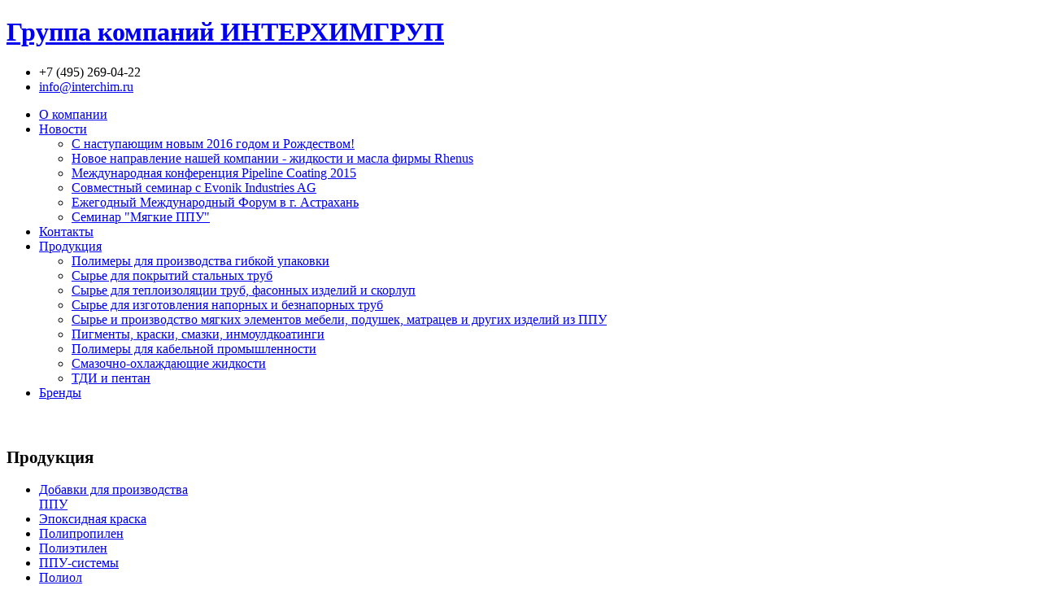

--- FILE ---
content_type: text/html; charset=UTF-8
request_url: https://www.interchim.ru/production/borealis/polyethylene-he-3494-ls-(%d0%bf%d0%be%d0%bb%d0%b8%d1%8d%d1%82%d0%b8%d0%bb%d0%b5%d0%bd-he-3494-%d0%bb%d1%81)/
body_size: 4279
content:
<!DOCTYPE html>
<html lang="ru">
    <head>
        <meta charset="utf-8">
        <title>Polyethylene HE 3494-LS (Полиэтилен HE 3494-ЛС) | Интерхим</title>
<base href="http://interchim.ru/" />
        <link href='http://fonts.googleapis.com/css?family=PT+Sans&subset=latin,cyrillic' rel='stylesheet' type='text/css'>
<link href='http://fonts.googleapis.com/css?family=PT+Sans+Caption:400,700&subset=latin,cyrillic' rel='stylesheet' type='text/css'>

<link href="css/fancyfields.css" rel="stylesheet" type="text/css" />
        <link href="css/reset.css" rel="stylesheet" type="text/css" />
        <link href="css/layout.css" rel="stylesheet" type="text/css" />
        <link href="css/style.css" rel="stylesheet" type="text/css" />
        <script src="//code.jquery.com/jquery-1.7.2.min.js"></script>
        <script type="text/javascript" src="js/dropdown.js"></script>
        <script type="text/javascript" src="js/fancyfields-1.2.min.js"></script>
        <!--[if IE]>
            <script type="text/javascript" src="js/html5.js"></script>
        <![endif]-->
        <script>
            $(document).ready(function(){
                $('#search_form').fancyfields();
            });
        </script>
    </head>
    <body id="page1">
        <div id="main-tail">
            <div id="main-tail-top">
                <div id="main">
                    <!-- header -->
                    <header>
                        <h1><a href="/"><span>Группа компаний ИНТЕРХИМГРУП</span></a></h1>
                        <ul id="navi">
                            
                            <li>+7 (495) 269-04-22</li>
                            <li><a href="mailto:info@interchim.ru">info@interchim.ru</a></li>
                        </ul>
                        <nav>
<ul><li class="first"><a href="about" title="О компании" >О компании</a></li>
                                <li  class="alt"><a href="news/"><span>Новости</span></a>
<ul><li class="first"><a href="news/с-наступающим-новым-2016-годом-и-рождеством!/" title="С наступающим новым 2016 годом и Рождеством!" >С наступающим новым 2016 годом и Рождеством!</a></li>
<li><a href="news/23/" title="Новое направление нашей компании - жидкости и масла фирмы Rhenus" >Новое направление нашей компании - жидкости и масла фирмы Rhenus</a></li>
<li><a href="news/asd/" title="Международная конференция Pipeline Coating 2015" >Международная конференция Pipeline Coating 2015</a></li>
<li><a href="news/совместный-семинар-с-evonik-industries-ag/" title="Совместный семинар с Evonik Industries AG" >Совместный семинар с Evonik Industries AG</a></li>
<li><a href="news/ежегодный-международный-форум-в-г.-астрахань/" title="Ежегодный Международный Форум в г. Астрахань" >Ежегодный Международный Форум в г. Астрахань</a></li>
<li class="last"><a href="news/семинар-мягкие-ппу/" title="Семинар "Мягкие ППУ"" >Семинар "Мягкие ППУ"</a></li>
</ul>
                                </li> 
<li><a href="contacts/" title="Контакты" >Контакты</a></li>
                                <li  class="alt"><a href="catalog/"><span>Продукция</span></a>
<ul><li class="first"><a href="catalog/polimer-dlya-proizvodstva-upakovki/" title="Полимеры для производства гибкой упаковки" >Полимеры для производства гибкой упаковки</a></li>
<li><a href="catalog/sirye-dlya-staly-trub/" title="Сырье для покрытий стальных труб" >Сырье для покрытий стальных труб</a></li>
<li><a href="catalog/sirye-dlya-teploizolyatsii-trub/" title="Сырье для теплоизоляции труб, фасонных изделий и скорлуп" >Сырье для теплоизоляции труб, фасонных изделий и скорлуп</a></li>
<li><a href="catalog/sirye-dly-izgotozlenie-benzoparnih-trub/" title="Сырье для изготовления напорных и безнапорных труб" >Сырье для изготовления напорных и безнапорных труб</a></li>
<li><a href="catalog/matrats/" title="Сырье и производство мягких элементов мебели, подушек, матрацев и других изделий из ППУ" >Сырье и производство мягких элементов мебели, подушек, матрацев и других изделий из ППУ</a></li>
<li><a href="catalog/pigmenti-smazki/" title="Пигменты, краски, смазки, инмоулдкоатинги" >Пигменты, краски, смазки, инмоулдкоатинги</a></li>
<li><a href="catalog/polimer-cabel-promishlennost/" title="Полимеры для кабельной промышленности" >Полимеры для кабельной промышленности</a></li>
<li><a href="catalog/sm-reys/" title="Смазочно-охлаждающие жидкости" >Смазочно-охлаждающие жидкости</a></li>
<li class="last"><a href="catalog/other/" title="ТДИ и пентан" >ТДИ и пентан</a></li>
</ul>
                                </li> 
<li class="last"><a href="brands/" title="Бренды" >Бренды</a></li>
</ul>

                          <!--  <ul>
                                <li class="act"><a href="index.html"><strong>Главная</strong></a></li>
                                <li class="alt"><a href="index-1.html"><span>О компании</span></a>
                                    <ul>
                                        <li class="first"><a href="#">О нас</a></li>
                                        <li class="last"><a href="#">Руководство</a></li>
                                    </ul>
                                </li>
                                <li><a href="index-3.html">Новости</a></li>
                                <li><a href="index-3.html">Партнёры</a></li>
                                <li><a href="index-3.html">Статьи</a></li>
                                <li><a href="index-4.html">Контакты</a></li>
                            </ul>-->
                        </nav>
                    </header>
                    <!-- content -->
                    <div id="content-tail">
                        <section id="content">
                            <div id="content-top">
                                <div id="content-bot">
                                    <div id="indent">
<div class="info-box">
<style>
.ffSelectMenuMid {height:150px;}
.ffSubmitWrapper {margin-right: 15px;}
</style>
<div class="inner" style="background: url('images/line-hor1.gif') repeat-x 0% 100%; padding-top: 0px; padding-bottom: 0px;">
<div class="line-ver-1" style="background-position: 225px 0%; padding: 0;">
<div class="col-1" style="padding-top: 25px; width: 225px; padding-bottom: 10px;">
<h2 style="font-size: 21px;">Продукция</h2>
<ul class="list-1"><li><a href="production/?production_type=%D0%94%D0%BE%D0%B1%D0%B0%D0%B2%D0%BA%D0%B8%20%D0%B4%D0%BB%D1%8F%20%D0%BF%D1%80%D0%BE%D0%B8%D0%B7%D0%B2%D0%BE%D0%B4%D1%81%D1%82%D0%B2%D0%B0%20%D0%9F%D0%9F%D0%A3"><span>Добавки для производства ППУ</span></a></li>
<li><a href="production/?production_type=%D0%AD%D0%BF%D0%BE%D0%BA%D1%81%D0%B8%D0%B4%D0%BD%D0%B0%D1%8F%20%D0%BA%D1%80%D0%B0%D1%81%D0%BA%D0%B0"><span>Эпоксидная краска</span></a></li>
<li><a href="production/?production_type=%D0%9F%D0%BE%D0%BB%D0%B8%D0%BF%D1%80%D0%BE%D0%BF%D0%B8%D0%BB%D0%B5%D0%BD"><span>Полипропилен</span></a></li>
<li><a href="production/?production_type=%D0%9F%D0%BE%D0%BB%D0%B8%D1%8D%D1%82%D0%B8%D0%BB%D0%B5%D0%BD"><span>Полиэтилен</span></a></li>
<li><a href="production/?production_type=%D0%9F%D0%9F%D0%A3-%D1%81%D0%B8%D1%81%D1%82%D0%B5%D0%BC%D1%8B"><span>ППУ-системы</span></a></li>
<li><a href="production/?production_type=%D0%9F%D0%BE%D0%BB%D0%B8%D0%BE%D0%BB"><span>Полиол</span></a></li>
<li><a href="production/?production_type=%D0%9C%D0%B0%D1%82%D0%B5%D1%80%D0%B8%D0%B0%D0%BB%D1%8B%20%D0%B4%D0%BB%D1%8F%20%D1%82%D0%BA%D0%B0%D0%BD%D0%B5%D0%B9"><span>Материалы для тканей</span></a></li>
<li><a href="production/?production_type=%D0%9E%D1%81%D0%BD%D0%B0%D1%81%D1%82%D0%BA%D0%B0%20%D0%B4%D0%BB%D1%8F%20%D1%80%D0%B5%D0%BC%D0%BE%D0%BD%D1%82%D0%B0%20%D0%BF%D0%BE%D0%BA%D1%80%D1%8B%D1%82%D0%B8%D0%B9"><span>Оснастка для ремонта покрытий</span></a></li>
<li><a href="production/?production_type=%D0%9F%D0%BE%D0%BB%D0%B8%D0%B8%D0%B7%D0%BE%D1%86%D0%B8%D0%B0%D0%BD%D0%B0%D1%82%20%D0%B8%20%D0%A2%D0%94%D0%98"><span>Полиизоцианат и ТДИ</span></a></li>
<li><a href="production/?production_type=%D0%AD%D0%BA%D1%81%D0%BF%D0%B0%D0%BD%D0%B4%D0%B5%D1%80%D0%BD%D1%8B%D0%B5%20%D0%BC%D0%B0%D1%81%D0%BB%D0%B0%20%D0%B8%20%D0%A1%D0%9E%D0%96"><span>Экспандерные масла и СОЖ</span></a></li></ul>
<form id="search_form" style="margin-top: 15px; height: 315px; " action="/production/" method="POST">
<h2 style="font-size: 21px;">Поиск по продукции</h2>
<input id="search_by_name" class="search_input" type="text" name="search-by-name" value="Поиск по имени" /><br /><select id="search_by_developer" class="search_select" name="search-by-developer">
<option value="0">Поиск по производителю</option>
<option class="search_select_option" value='130'>Akzo Nobel</option>

<option class="search_select_option" value='158'>Bayer</option>

<option class="search_select_option" value='168'>Borealis AG</option>

<option class="search_select_option" value='22'>Evonik Industries AG</option>

<option class="search_select_option" value='232'>Huntsman</option>

<option class="search_select_option" value='280'>Rhenus</option>

<option class="search_select_option" value='282'>Rowak</option>

<option class="search_select_option" value='622'>Shell</option>

<option class="search_select_option" value='632'>Sinochem</option>

<option class="search_select_option" value='1405'>Teknos</option>
</select><br /> <!--                                                            <select class="search_select" name='search-by-ind' id='search_by_ind'>
                                                                <option value='0'>Поиск по индустрии</option>
                                                                <option class="search_select_option" value='1'>Индустрия1</option>
                                                                <option class="search_select_option" value='2'>Индустрия2</option>
                                                                <option class="search_select_option" value='3'>Индустрия3</option>
                                                                <option class="search_select_option" value='4'>Индустрия4</option>
                                                            </select><br />--><select id="search_by_mat" class="search_select" name="search-by-mat">
<option value="0">Поиск по материалу</option>
<option class="search_select_option" value='Hempel'>Hempel</option>
<option class="search_select_option" value='Адгезив'>Адгезив</option>
<option class="search_select_option" value='Диспенсер'>Диспенсер</option>
<option class="search_select_option" value='Добавки'>Добавки</option>
<option class="search_select_option" value='Масло'>Масло</option>
<option class="search_select_option" value='Материалы для тканей'>Материалы для тканей</option>
<option class="search_select_option" value='Надуксусная кислота'>Надуксусная кислота</option>
<option class="search_select_option" value='Оснастка'>Оснастка</option>
<option class="search_select_option" value='Основа'>Основа</option>
<option class="search_select_option" value='Отвердитель'>Отвердитель</option>
<option class="search_select_option" value='Очиститель'>Очиститель</option>
<option class="search_select_option" value='ПИЦ'>ПИЦ</option>
<option class="search_select_option" value='Пенополиуретан'>Пенополиуретан</option>
<option class="search_select_option" value='Пентан'>Пентан</option>
<option class="search_select_option" value='Плунжер для диспенсера'>Плунжер для диспенсера</option>
<option class="search_select_option" value='Полиол'>Полиол</option>
<option class="search_select_option" value='Полипропилен'>Полипропилен</option>
<option class="search_select_option" value='Полиэтилен'>Полиэтилен</option>
<option class="search_select_option" value='Производство ППУ'>Производство ППУ</option>
<option class="search_select_option" value='Силикон'>Силикон</option>
<option class="search_select_option" value='Системы для  производств ППУ'>Системы для  производств ППУ</option>
<option class="search_select_option" value='Смесительная трубка'>Смесительная трубка</option>
<option class="search_select_option" value='Т-80'>Т-80</option>
<option class="search_select_option" value='ТДИ'>ТДИ</option>
<option class="search_select_option" value='Экспандероил'>Экспандероил</option>
<option class="search_select_option" value='Эпоксидная краска'>Эпоксидная краска</option>
<option class="search_select_option" value='Эпоксидный порошок'>Эпоксидный порошок</option>
<option class="search_select_option" value='Эпоксидный праймер'>Эпоксидный праймер</option>
<option class="search_select_option" value='разбавитель'>разбавитель</option></select><input style="float: right; margin-right: 15px;" type="submit" value="Искать" /></form></div>
<div class="col-2" style="width: 620px; padding-top: 25px; padding-left: 15px;">
</div>
<div class="clear"> </div>
</div>
</div>
</div>
                                    </div>
                                </div>
                            </div>
                        </section>
                    </div>
                    <!-- footer -->
                    <div id="footer-tail">
                        <footer>
                            <div class="line-ver">
                                <div class="indent">
                                    <div class="wrapper">
                                        <div class="block-1">
                                            <div class="title">Контактные данные</div>
                                            <div class="text">E-mail: <a href="mailto:info@interchim.ru">info@interchim.ru</a>, <br />Телефон: +7 (495) 443-61-21, <br />Адрес: Индекс 121374, г. Москва, Можайское шоссе, дом 8</div>
                                        </div>
                                        <div class="block-2">
                                            <div class="title"><strong>Мы в социальных сетях:</strong></div>
                                            <ul id="icons">
                                                <!-- <li><a href="https://www.facebook.com/groups/1389529137936355/"><img src="images/icon-1.gif" alt="" /></a></li>
                                                <li><a href="#"><img src="images/icon-2.gif" alt="" /></a></li>
                                                <li><a href="#"><img src="images/icon-3.gif" alt="" /></a></li> -->
                                                <li><a target="_blank" href="https://www.facebook.com/groups/1389529137936355/"><img src="images/icon-4.gif" alt="" /></a></li>
                                                <!-- <li><a href="#"><img src="images/icon-5.gif" alt="" /></a></li> -->
                                            </ul>
                                        </div>
                                    </div>
                                </div>
                            </div>
                            <div class="inner">
                                <div class="wrapper">
                                    <p>© ГК 2020 «Интерхим»</p>
                                </div>
                            </div>
                        </footer>
                    </div>
                </div>
            </div>
        </div>
<!-- Yandex.Metrika counter -->
<script type="text/javascript" >
   (function(m,e,t,r,i,k,a){m[i]=m[i]||function(){(m[i].a=m[i].a||[]).push(arguments)};
   m[i].l=1*new Date();k=e.createElement(t),a=e.getElementsByTagName(t)[0],k.async=1,k.src=r,a.parentNode.insertBefore(k,a)})
   (window, document, "script", "https://mc.yandex.ru/metrika/tag.js", "ym");

   ym(64448104, "init", {
        clickmap:true,
        trackLinks:true,
        accurateTrackBounce:true,
        webvisor:true
   });
</script>
<noscript><div><img src="https://mc.yandex.ru/watch/64448104" style="position:absolute; left:-9999px;" alt="" /></div></noscript>
<!-- /Yandex.Metrika counter -->
<!-- BEGIN JIVOSITE CODE {literal} -->
<script type='text/javascript'>
(function(){ var widget_id = 'YjnkNJVjbH';
var s = document.createElement('script'); s.type = 'text/javascript'; s.async = true; s.src = '//code.jivosite.com/script/widget/'+widget_id; var ss = document.getElementsByTagName('script')[0]; ss.parentNode.insertBefore(s, ss);})();</script>
<!-- {/literal} END JIVOSITE CODE -->
    </body>
</html>